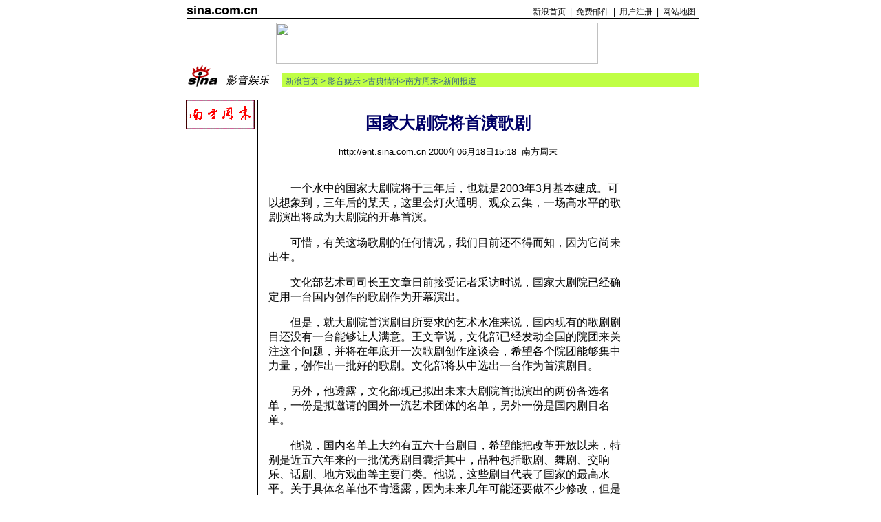

--- FILE ---
content_type: text/html
request_url: http://ent.sina.com.cn/classical_music/2000-06-18/8493.shtml
body_size: 13236
content:
<html><head>
<meta http-equiv="content-type" content="text/html; charset=gb2312">
<title>娱乐首页_内容中心_新浪网</title>
<link rel="stylesheet" href="/mystyle.css">
<link rel="stylesheet" href="/zw_titlestyle.css">
<style>
p {font-size:16px;}
.ylt {font-size:12px}
.ylt1 {font-size:16px}
.f {font-size:14.9px;}
</style>
</head>
<body bgcolor=#ffffff topmargin=5 marginheight=5 leftmargin=5 marginwidth=5><!-- body code begin -->

<!-- SUDA_CODE_START --> 
<script type="text/javascript"> 
//<!--
(function(){var an="V=2.1.16";var ah=window,F=document,s=navigator,W=s.userAgent,ao=ah.screen,j=ah.location.href;var aD="https:"==ah.location.protocol?"https://s":"http://",ay="beacon.sina.com.cn";var N=aD+ay+"/a.gif?",z=aD+ay+"/g.gif?",R=aD+ay+"/f.gif?",ag=aD+ay+"/e.gif?",aB=aD+"beacon.sinauda.com/i.gif?";var aA=F.referrer.toLowerCase();var aa="SINAGLOBAL",Y="FSINAGLOBAL",H="Apache",P="ULV",l="SUP",aE="UOR",E="_s_acc",X="_s_tentry",n=false,az=false,B=(document.domain=="sina.com.cn")?true:false;var o=0;var aG=false,A=false;var al="";var m=16777215,Z=0,C,K=0;var r="",b="",a="";var M=[],S=[],I=[];var u=0;var v=0;var p="";var am=false;var w=false;function O(){var e=document.createElement("iframe");e.src=aD+ay+"/data.html?"+new Date().getTime();e.id="sudaDataFrame";e.style.height="0px";e.style.width="1px";e.style.overflow="hidden";e.frameborder="0";e.scrolling="no";document.getElementsByTagName("head")[0].appendChild(e)}function k(){var e=document.createElement("iframe");e.src=aD+ay+"/ckctl.html";e.id="ckctlFrame";e.style.height="0px";e.style.width="1px";e.style.overflow="hidden";e.frameborder="0";e.scrolling="no";document.getElementsByTagName("head")[0].appendChild(e)}function q(){var e=document.createElement("script");e.src=aD+ay+"/h.js";document.getElementsByTagName("head")[0].appendChild(e)}function h(aH,i){var D=F.getElementsByName(aH);var e=(i>0)?i:0;return(D.length>e)?D[e].content:""}function aF(){var aJ=F.getElementsByName("sudameta");var aR=[];for(var aO=0;aO<aJ.length;aO++){var aK=aJ[aO].content;if(aK){if(aK.indexOf(";")!=-1){var D=aK.split(";");for(var aH=0;aH<D.length;aH++){var aP=aw(D[aH]);if(!aP){continue}aR.push(aP)}}else{aR.push(aK)}}}var aM=F.getElementsByTagName("meta");for(var aO=0,aI=aM.length;aO<aI;aO++){var aN=aM[aO];if(aN.name=="tags"){aR.push("content_tags:"+encodeURI(aN.content))}}var aL=t("vjuids");aR.push("vjuids:"+aL);var e="";var aQ=j.indexOf("#");if(aQ!=-1){e=escape(j.substr(aQ+1));aR.push("hashtag:"+e)}return aR}function V(aK,D,aI,aH){if(aK==""){return""}aH=(aH=="")?"=":aH;D+=aH;var aJ=aK.indexOf(D);if(aJ<0){return""}aJ+=D.length;var i=aK.indexOf(aI,aJ);if(i<aJ){i=aK.length}return aK.substring(aJ,i)}function t(e){if(undefined==e||""==e){return""}return V(F.cookie,e,";","")}function at(aI,e,i,aH){if(e!=null){if((undefined==aH)||(null==aH)){aH="sina.com.cn"}if((undefined==i)||(null==i)||(""==i)){F.cookie=aI+"="+e+";domain="+aH+";path=/"}else{var D=new Date();var aJ=D.getTime();aJ=aJ+86400000*i;D.setTime(aJ);aJ=D.getTime();F.cookie=aI+"="+e+";domain="+aH+";expires="+D.toUTCString()+";path=/"}}}function f(D){try{var i=document.getElementById("sudaDataFrame").contentWindow.storage;return i.get(D)}catch(aH){return false}}function ar(D,aH){try{var i=document.getElementById("sudaDataFrame").contentWindow.storage;i.set(D,aH);return true}catch(aI){return false}}function L(){var aJ=15;var D=window.SUDA.etag;if(!B){return"-"}if(u==0){O();q()}if(D&&D!=undefined){w=true}ls_gid=f(aa);if(ls_gid===false||w==false){return false}else{am=true}if(ls_gid&&ls_gid.length>aJ){at(aa,ls_gid,3650);n=true;return ls_gid}else{if(D&&D.length>aJ){at(aa,D,3650);az=true}var i=0,aI=500;var aH=setInterval((function(){var e=t(aa);if(w){e=D}i+=1;if(i>3){clearInterval(aH)}if(e.length>aJ){clearInterval(aH);ar(aa,e)}}),aI);return w?D:t(aa)}}function U(e,aH,D){var i=e;if(i==null){return false}aH=aH||"click";if((typeof D).toLowerCase()!="function"){return}if(i.attachEvent){i.attachEvent("on"+aH,D)}else{if(i.addEventListener){i.addEventListener(aH,D,false)}else{i["on"+aH]=D}}return true}function af(){if(window.event!=null){return window.event}else{if(window.event){return window.event}var D=arguments.callee.caller;var i;var aH=0;while(D!=null&&aH<40){i=D.arguments[0];if(i&&(i.constructor==Event||i.constructor==MouseEvent||i.constructor==KeyboardEvent)){return i}aH++;D=D.caller}return i}}function g(i){i=i||af();if(!i.target){i.target=i.srcElement;i.pageX=i.x;i.pageY=i.y}if(typeof i.layerX=="undefined"){i.layerX=i.offsetX}if(typeof i.layerY=="undefined"){i.layerY=i.offsetY}return i}function aw(aH){if(typeof aH!=="string"){throw"trim need a string as parameter"}var e=aH.length;var D=0;var i=/(\u3000|\s|\t|\u00A0)/;while(D<e){if(!i.test(aH.charAt(D))){break}D+=1}while(e>D){if(!i.test(aH.charAt(e-1))){break}e-=1}return aH.slice(D,e)}function c(e){return Object.prototype.toString.call(e)==="[object Array]"}function J(aH,aL){var aN=aw(aH).split("&");var aM={};var D=function(i){if(aL){try{return decodeURIComponent(i)}catch(aP){return i}}else{return i}};for(var aJ=0,aK=aN.length;aJ<aK;aJ++){if(aN[aJ]){var aI=aN[aJ].split("=");var e=aI[0];var aO=aI[1];if(aI.length<2){aO=e;e="$nullName"}if(!aM[e]){aM[e]=D(aO)}else{if(c(aM[e])!=true){aM[e]=[aM[e]]}aM[e].push(D(aO))}}}return aM}function ac(D,aI){for(var aH=0,e=D.length;aH<e;aH++){aI(D[aH],aH)}}function ak(i){var e=new RegExp("^http(?:s)?://([^/]+)","im");if(i.match(e)){return i.match(e)[1].toString()}else{return""}}function aj(aO){try{var aL="ABCDEFGHIJKLMNOPQRSTUVWXYZabcdefghijklmnopqrstuvwxyz0123456789+/=";var D="ABCDEFGHIJKLMNOPQRSTUVWXYZabcdefghijklmnopqrstuvwxyz0123456789-_=";var aQ=function(e){var aR="",aS=0;for(;aS<e.length;aS++){aR+="%"+aH(e[aS])}return decodeURIComponent(aR)};var aH=function(e){var i="0"+e.toString(16);return i.length<=2?i:i.substr(1)};var aP=function(aY,aV,aR){if(typeof(aY)=="string"){aY=aY.split("")}var aX=function(a7,a9){for(var a8=0;a8<a7.length;a8++){if(a7[a8]==a9){return a8}}return -1};var aS=[];var a6,a4,a1="";var a5,a3,a0,aZ="";if(aY.length%4!=0){}var e=/[^A-Za-z0-9\+\/\=]/g;var a2=aL.split("");if(aV=="urlsafe"){e=/[^A-Za-z0-9\-_\=]/g;a2=D.split("")}var aU=0;if(aV=="binnary"){a2=[];for(aU=0;aU<=64;aU++){a2[aU]=aU+128}}if(aV!="binnary"&&e.exec(aY.join(""))){return aR=="array"?[]:""}aU=0;do{a5=aX(a2,aY[aU++]);a3=aX(a2,aY[aU++]);a0=aX(a2,aY[aU++]);aZ=aX(a2,aY[aU++]);a6=(a5<<2)|(a3>>4);a4=((a3&15)<<4)|(a0>>2);a1=((a0&3)<<6)|aZ;aS.push(a6);if(a0!=64&&a0!=-1){aS.push(a4)}if(aZ!=64&&aZ!=-1){aS.push(a1)}a6=a4=a1="";a5=a3=a0=aZ=""}while(aU<aY.length);if(aR=="array"){return aS}var aW="",aT=0;for(;aT<aS.lenth;aT++){aW+=String.fromCharCode(aS[aT])}return aW};var aI=[];var aN=aO.substr(0,3);var aK=aO.substr(3);switch(aN){case"v01":for(var aJ=0;aJ<aK.length;aJ+=2){aI.push(parseInt(aK.substr(aJ,2),16))}return decodeURIComponent(aQ(aP(aI,"binnary","array")));break;case"v02":aI=aP(aK,"urlsafe","array");return aQ(aP(aI,"binnary","array"));break;default:return decodeURIComponent(aO)}}catch(aM){return""}}var ap={screenSize:function(){return(m&8388608==8388608)?ao.width+"x"+ao.height:""},colorDepth:function(){return(m&4194304==4194304)?ao.colorDepth:""},appCode:function(){return(m&2097152==2097152)?s.appCodeName:""},appName:function(){return(m&1048576==1048576)?((s.appName.indexOf("Microsoft Internet Explorer")>-1)?"MSIE":s.appName):""},cpu:function(){return(m&524288==524288)?(s.cpuClass||s.oscpu):""},platform:function(){return(m&262144==262144)?(s.platform):""},jsVer:function(){if(m&131072!=131072){return""}var aI,e,aK,D=1,aH=0,i=(s.appName.indexOf("Microsoft Internet Explorer")>-1)?"MSIE":s.appName,aJ=s.appVersion;if("MSIE"==i){e="MSIE";aI=aJ.indexOf(e);if(aI>=0){aK=window.parseInt(aJ.substring(aI+5));if(3<=aK){D=1.1;if(4<=aK){D=1.3}}}}else{if(("Netscape"==i)||("Opera"==i)||("Mozilla"==i)){D=1.3;e="Netscape6";aI=aJ.indexOf(e);if(aI>=0){D=1.5}}}return D},network:function(){if(m&65536!=65536){return""}var i="";i=(s.connection&&s.connection.type)?s.connection.type:i;try{F.body.addBehavior("#default#clientCaps");i=F.body.connectionType}catch(D){i="unkown"}return i},language:function(){return(m&32768==32768)?(s.systemLanguage||s.language):""},timezone:function(){return(m&16384==16384)?(new Date().getTimezoneOffset()/60):""},flashVer:function(){if(m&8192!=8192){return""}var aK=s.plugins,aH,aL,aN;if(aK&&aK.length){for(var aJ in aK){aL=aK[aJ];if(aL.description==null){continue}if(aH!=null){break}aN=aL.description.toLowerCase();if(aN.indexOf("flash")!=-1){aH=aL.version?parseInt(aL.version):aN.match(/\d+/);continue}}}else{if(window.ActiveXObject){for(var aI=10;aI>=2;aI--){try{var D=new ActiveXObject("ShockwaveFlash.ShockwaveFlash."+aI);if(D){aH=aI;break}}catch(aM){}}}else{if(W.indexOf("webtv/2.5")!=-1){aH=3}else{if(W.indexOf("webtv")!=-1){aH=2}}}}return aH},javaEnabled:function(){if(m&4096!=4096){return""}var D=s.plugins,i=s.javaEnabled(),aH,aI;if(i==true){return 1}if(D&&D.length){for(var e in D){aH=D[e];if(aH.description==null){continue}if(i!=null){break}aI=aH.description.toLowerCase();if(aI.indexOf("java plug-in")!=-1){i=parseInt(aH.version);continue}}}else{if(window.ActiveXObject){i=(new ActiveXObject("JavaWebStart.IsInstalled")!=null)}}return i?1:0}};var ad={pageId:function(i){var D=i||r,aK="-9999-0-0-1";if((undefined==D)||(""==D)){try{var aH=h("publishid");if(""!=aH){var aJ=aH.split(",");if(aJ.length>0){if(aJ.length>=3){aK="-9999-0-"+aJ[1]+"-"+aJ[2]}D=aJ[0]}}else{D="0"}}catch(aI){D="0"}D=D+aK}return D},sessionCount:function(){var e=t("_s_upa");if(e==""){e=0}return e},excuteCount:function(){return SUDA.sudaCount},referrer:function(){if(m&2048!=2048){return""}var e=/^[^\?&#]*.swf([\?#])?/;if((aA=="")||(aA.match(e))){var i=V(j,"ref","&","");if(i!=""){return escape(i)}}return escape(aA)},isHomepage:function(){if(m&1024!=1024){return""}var D="";try{F.body.addBehavior("#default#homePage");D=F.body.isHomePage(j)?"Y":"N"}catch(i){D="unkown"}return D},PGLS:function(){return(m&512==512)?h("stencil"):""},ZT:function(){if(m&256!=256){return""}var e=h("subjectid");e.replace(",",".");e.replace(";",",");return escape(e)},mediaType:function(){return(m&128==128)?h("mediaid"):""},domCount:function(){return(m&64==64)?F.getElementsByTagName("*").length:""},iframeCount:function(){return(m&32==32)?F.getElementsByTagName("iframe").length:""}};var av={visitorId:function(){var i=15;var e=t(aa);if(e.length>i&&u==0){return e}else{return}},fvisitorId:function(e){if(!e){var e=t(Y);return e}else{at(Y,e,3650)}},sessionId:function(){var e=t(H);if(""==e){var i=new Date();e=Math.random()*10000000000000+"."+i.getTime()}return e},flashCookie:function(e){if(e){}else{return p}},lastVisit:function(){var D=t(H);var aI=t(P);var aH=aI.split(":");var aJ="",i;if(aH.length>=6){if(D!=aH[4]){i=new Date();var e=new Date(window.parseInt(aH[0]));aH[1]=window.parseInt(aH[1])+1;if(i.getMonth()!=e.getMonth()){aH[2]=1}else{aH[2]=window.parseInt(aH[2])+1}if(((i.getTime()-e.getTime())/86400000)>=7){aH[3]=1}else{if(i.getDay()<e.getDay()){aH[3]=1}else{aH[3]=window.parseInt(aH[3])+1}}aJ=aH[0]+":"+aH[1]+":"+aH[2]+":"+aH[3];aH[5]=aH[0];aH[0]=i.getTime();at(P,aH[0]+":"+aH[1]+":"+aH[2]+":"+aH[3]+":"+D+":"+aH[5],360)}else{aJ=aH[5]+":"+aH[1]+":"+aH[2]+":"+aH[3]}}else{i=new Date();aJ=":1:1:1";at(P,i.getTime()+aJ+":"+D+":",360)}return aJ},userNick:function(){if(al!=""){return al}var D=unescape(t(l));if(D!=""){var i=V(D,"ag","&","");var e=V(D,"user","&","");var aH=V(D,"uid","&","");var aJ=V(D,"sex","&","");var aI=V(D,"dob","&","");al=i+":"+e+":"+aH+":"+aJ+":"+aI;return al}else{return""}},userOrigin:function(){if(m&4!=4){return""}var e=t(aE);var i=e.split(":");if(i.length>=2){return i[0]}else{return""}},advCount:function(){return(m&2==2)?t(E):""},setUOR:function(){var aL=t(aE),aP="",i="",aO="",aI="",aM=j.toLowerCase(),D=F.referrer.toLowerCase();var aQ=/[&|?]c=spr(_[A-Za-z0-9]{1,}){3,}/;var aK=new Date();if(aM.match(aQ)){aO=aM.match(aQ)[0]}else{if(D.match(aQ)){aO=D.match(aQ)[0]}}if(aO!=""){aO=aO.substr(3)+":"+aK.getTime()}if(aL==""){if(t(P)==""){aP=ak(D);i=ak(aM)}at(aE,aP+","+i+","+aO,365)}else{var aJ=0,aN=aL.split(",");if(aN.length>=1){aP=aN[0]}if(aN.length>=2){i=aN[1]}if(aN.length>=3){aI=aN[2]}if(aO!=""){aJ=1}else{var aH=aI.split(":");if(aH.length>=2){var e=new Date(window.parseInt(aH[1]));if(e.getTime()<(aK.getTime()-86400000*30)){aJ=1}}}if(aJ){at(aE,aP+","+i+","+aO,365)}}},setAEC:function(e){if(""==e){return}var i=t(E);if(i.indexOf(e+",")<0){i=i+e+","}at(E,i,7)},ssoInfo:function(){var D=unescape(aj(t("sso_info")));if(D!=""){if(D.indexOf("uid=")!=-1){var i=V(D,"uid","&","");return escape("uid:"+i)}else{var e=V(D,"u","&","");return escape("u:"+unescape(e))}}else{return""}},subp:function(){return t("SUBP")}};var ai={CI:function(){var e=["sz:"+ap.screenSize(),"dp:"+ap.colorDepth(),"ac:"+ap.appCode(),"an:"+ap.appName(),"cpu:"+ap.cpu(),"pf:"+ap.platform(),"jv:"+ap.jsVer(),"ct:"+ap.network(),"lg:"+ap.language(),"tz:"+ap.timezone(),"fv:"+ap.flashVer(),"ja:"+ap.javaEnabled()];return"CI="+e.join("|")},PI:function(e){var i=["pid:"+ad.pageId(e),"st:"+ad.sessionCount(),"et:"+ad.excuteCount(),"ref:"+ad.referrer(),"hp:"+ad.isHomepage(),"PGLS:"+ad.PGLS(),"ZT:"+ad.ZT(),"MT:"+ad.mediaType(),"keys:","dom:"+ad.domCount(),"ifr:"+ad.iframeCount()];return"PI="+i.join("|")},UI:function(){var e=["vid:"+av.visitorId(),"sid:"+av.sessionId(),"lv:"+av.lastVisit(),"un:"+av.userNick(),"uo:"+av.userOrigin(),"ae:"+av.advCount(),"lu:"+av.fvisitorId(),"si:"+av.ssoInfo(),"rs:"+(n?1:0),"dm:"+(B?1:0),"su:"+av.subp()];return"UI="+e.join("|")},EX:function(i,e){if(m&1!=1){return""}i=(null!=i)?i||"":b;e=(null!=e)?e||"":a;return"EX=ex1:"+i+"|ex2:"+e},MT:function(){return"MT="+aF().join("|")},V:function(){return an},R:function(){return"gUid_"+new Date().getTime()}};function ax(){var aK="-",aH=F.referrer.toLowerCase(),D=j.toLowerCase();if(""==t(X)){if(""!=aH){aK=ak(aH)}at(X,aK,"","weibo.com")}var aI=/weibo.com\/reg.php/;if(D.match(aI)){var aJ=V(unescape(D),"sharehost","&","");var i=V(unescape(D),"appkey","&","");if(""!=aJ){at(X,aJ,"","weibo.com")}at("appkey",i,"","weibo.com")}}function d(e,i){G(e,i)}function G(i,D){D=D||{};var e=new Image(),aH;if(D&&D.callback&&typeof D.callback=="function"){e.onload=function(){clearTimeout(aH);aH=null;D.callback(true)}}SUDA.img=e;e.src=i;aH=setTimeout(function(){if(D&&D.callback&&typeof D.callback=="function"){D.callback(false);e.onload=null}},D.timeout||2000)}function x(e,aH,D,aI){SUDA.sudaCount++;if(!av.visitorId()&&!L()){if(u<3){u++;setTimeout(x,500);return}}var i=N+[ai.V(),ai.CI(),ai.PI(e),ai.UI(),ai.MT(),ai.EX(aH,D),ai.R()].join("&");G(i,aI)}function y(e,D,i){if(aG||A){return}if(SUDA.sudaCount!=0){return}x(e,D,i)}function ab(e,aH){if((""==e)||(undefined==e)){return}av.setAEC(e);if(0==aH){return}var D="AcTrack||"+t(aa)+"||"+t(H)+"||"+av.userNick()+"||"+e+"||";var i=ag+D+"&gUid_"+new Date().getTime();d(i)}function aq(aI,e,i,aJ){aJ=aJ||{};if(!i){i=""}else{i=escape(i)}var aH="UATrack||"+t(aa)+"||"+t(H)+"||"+av.userNick()+"||"+aI+"||"+e+"||"+ad.referrer()+"||"+i+"||"+(aJ.realUrl||"")+"||"+(aJ.ext||"");var D=ag+aH+"&gUid_"+new Date().getTime();d(D,aJ)}function aC(aK){var i=g(aK);var aI=i.target;var aH="",aL="",D="";var aJ;if(aI!=null&&aI.getAttribute&&(!aI.getAttribute("suda-uatrack")&&!aI.getAttribute("suda-actrack")&&!aI.getAttribute("suda-data"))){while(aI!=null&&aI.getAttribute&&(!!aI.getAttribute("suda-uatrack")||!!aI.getAttribute("suda-actrack")||!!aI.getAttribute("suda-data"))==false){if(aI==F.body){return}aI=aI.parentNode}}if(aI==null||aI.getAttribute==null){return}aH=aI.getAttribute("suda-actrack")||"";aL=aI.getAttribute("suda-uatrack")||aI.getAttribute("suda-data")||"";sudaUrls=aI.getAttribute("suda-urls")||"";if(aL){aJ=J(aL);if(aI.tagName.toLowerCase()=="a"){D=aI.href}opts={};opts.ext=(aJ.ext||"");aJ.key&&SUDA.uaTrack&&SUDA.uaTrack(aJ.key,aJ.value||aJ.key,D,opts)}if(aH){aJ=J(aH);aJ.key&&SUDA.acTrack&&SUDA.acTrack(aJ.key,aJ.value||aJ.key)}}if(window.SUDA&&Object.prototype.toString.call(window.SUDA)==="[object Array]"){for(var Q=0,ae=SUDA.length;Q<ae;Q++){switch(SUDA[Q][0]){case"setGatherType":m=SUDA[Q][1];break;case"setGatherInfo":r=SUDA[Q][1]||r;b=SUDA[Q][2]||b;a=SUDA[Q][3]||a;break;case"setPerformance":Z=SUDA[Q][1];break;case"setPerformanceFilter":C=SUDA[Q][1];break;case"setPerformanceInterval":K=SUDA[Q][1]*1||0;K=isNaN(K)?0:K;break;case"setGatherMore":M.push(SUDA[Q].slice(1));break;case"acTrack":S.push(SUDA[Q].slice(1));break;case"uaTrack":I.push(SUDA[Q].slice(1));break}}}aG=(function(D,i){if(ah.top==ah){return false}else{try{if(F.body.clientHeight==0){return false}return((F.body.clientHeight>=D)&&(F.body.clientWidth>=i))?false:true}catch(aH){return true}}})(320,240);A=(function(){return false})();av.setUOR();var au=av.sessionId();window.SUDA=window.SUDA||[];SUDA.sudaCount=SUDA.sudaCount||0;SUDA.log=function(){x.apply(null,arguments)};SUDA.acTrack=function(){ab.apply(null,arguments)};SUDA.uaTrack=function(){aq.apply(null,arguments)};U(F.body,"click",aC);window.GB_SUDA=SUDA;GB_SUDA._S_pSt=function(){};GB_SUDA._S_acTrack=function(){ab.apply(null,arguments)};GB_SUDA._S_uaTrack=function(){aq.apply(null,arguments)};window._S_pSt=function(){};window._S_acTrack=function(){ab.apply(null,arguments)};window._S_uaTrack=function(){aq.apply(null,arguments)};window._S_PID_="";if(!window.SUDA.disableClickstream){y()}try{k()}catch(T){}})();
//-->
</script> 
<noScript> 
<div style='position:absolute;top:0;left:0;width:0;height:0;visibility:hidden'><img width=0 height=0 src='//beacon.sina.com.cn/a.gif?noScript' border='0' alt='' /></div> 
</noScript> 
<!-- SUDA_CODE_END -->

<!-- SSO_GETCOOKIE_START -->
<script type="text/javascript">var sinaSSOManager=sinaSSOManager||{};sinaSSOManager.getSinaCookie=function(){function dc(u){if(u==undefined){return""}var decoded=decodeURIComponent(u);return decoded=="null"?"":decoded}function ps(str){var arr=str.split("&");var arrtmp;var arrResult={};for(var i=0;i<arr.length;i++){arrtmp=arr[i].split("=");arrResult[arrtmp[0]]=dc(arrtmp[1])}return arrResult}function gC(name){var Res=eval("/"+name+"=([^;]+)/").exec(document.cookie);return Res==null?null:Res[1]}var sup=dc(gC("SUP"));if(!sup){sup=dc(gC("SUR"))}if(!sup){return null}return ps(sup)};</script>
<!-- SSO_GETCOOKIE_END -->

<script type="text/javascript">new function(r,s,t){this.a=function(n,t,e){if(window.addEventListener){n.addEventListener(t,e,false);}else if(window.attachEvent){n.attachEvent("on"+t,e);}};this.b=function(f){var t=this;return function(){return f.apply(t,arguments);};};this.c=function(){var f=document.getElementsByTagName("form");for(var i=0;i<f.length;i++){var o=f[i].action;if(this.r.test(o)){f[i].action=o.replace(this.r,this.s);}}};this.r=r;this.s=s;this.d=setInterval(this.b(this.c),t);this.a(window,"load",this.b(function(){this.c();clearInterval(this.d);}));}(/http:\/\/www\.google\.c(om|n)\/search/, "http://keyword.sina.com.cn/searchword.php", 250);</script>
<!-- body code end -->

<center>
<table width=750 border=0 cellspacing=0 cellpadding=0>
<tr><td width=6 rowspan=2><br></td>
<td width=126><a href=http://www.sina.com.cn/ class=title1>sina.com.cn</a></td>
<td valign=bottom align=right width=618>
	<table border=0 cellpadding=0 cellspacing=0 height=14>
	<tr align=center><td width=57><a href=http://www.sina.com.cn/ class=title0>新浪首页</a></td>
	<td width=6 class=title12>|</td>
	<td width=57><a href=http://mail.sina.com.cn/ class=title0>免费邮件</a></td>
	<td width=6 class=title12>|</td>
	<td width=57><a href=http://members.sina.com.cn/ class=title0>用户注册</a></td>
	<td width=6 class=title12>|</td>
	<td width=57><a href=http://home.sina.com.cn/intro/navigation.shtml class=title0 target=_blank>网站地图</a></td></tr>
	</table></td></tr>
<tr><td height=1 bgcolor=#000000 colspan=2><img src=http://image2.sina.com.cn/dailynews/images/c.gif width=1 height=1></td></tr>
<tr><td colspan=3 height=6></td></tr>
</table>
<table width=750 border=0 cellspacing=0 cellpadding=0>
<tr><td width=6 rowspan=2><br></td>
<td width=130 class=ttd><a href="http://www.yabuy.com/company/xubeihong5/may.asp" target=_blank></a><br><a href=http://www.yabuy.com/community/2000/intru.asp target=_blank></a><br><a href=http://www.yabuy.com/services/register/register.asp target=_blank></a></td>
<td width=478><a href="http://adforce.cn.imgis.com/adforce/?adlink|2.0|245|68499|1|1|GRP=1;" target=_blank><img src="http://adforce.cn.imgis.com/adforce/?adserv|2.0|245|68499|1|1|GRP=1;" border=0 width=468 height=60></a></td>
<td width=136 class=ttd><a href="http://www.yabuy.com/company/xubeihong5/may.asp" target=_blank></a><br><a href=http://www.yabuy.com/community/2000/intru.asp target=_blank></a><br><a href=http://www.yabuy.com/services/register/register.asp target=_blank></a></td></tr>
</table>
<table width=750 border=0 cellspacing=0 cellpadding=0>
<tr><td width=144><img src=/images/sina_yyyl.gif width=144 height=34 alt=影音娱乐></td>
<td width=606 valign=bottom background=/images/ent_bg.gif>
	<table border=0 width=100% cellspacing=0 cellpadding=0 background="">	
	<tr><td width=6 bgcolor=#c0ff45><img src=http://image2.sina.com.cn/dailynews/images/c.gif width=6 height=21></td>
	<td width=600 bgcolor=#c0ff45 class=sb><img src=http://image2.sina.com.cn/dailynews/images/c.gif width=1 height=4><br><a href=http://www.sina.com.cn class=ent1>新浪首页</a> > <a href=http://ent.sina.com.cn/ class=ent1>影音娱乐</a> ><a href="/classical_music/index.html" class=ent1>古典情怀</a>><a href=http://www.nanfangdaily.com.cn/today/gb/zm/ target=_blank class=ent1>南方周末</a>>新闻报道　</td>
	</table></td></tr>
</table>
<br>
<table width=750 border=0 cellspacing=0 cellpadding=0>
<tr><td width=109 align=center valign=top><a href=http://www.nanfangdaily.com.cn/today/gb/zm/ target=_blank class=ent1><img src="http://ent.sina.com.cn/images/meiti_logo/logo_nanfangzhoumo.gif" border="0" width=100 height=43></td>
<td width=1 bgcolor=#000000><br></td>
<td width=15><br></td>
<td width=555 valign=top>
	<table width=520 border=0 cellspacing=0 cellpadding=0>
	<tr><td class=ylt1><br>
<center><font color=#000066 size=5><b>国家大剧院将首演歌剧</b></font></center>
<hr width=520 align=center size=1>
<center><font face=arial size=2>http://ent.sina.com.cn 2000年06月18日15:18&nbsp;  南方周末</font></center>
<br>


<p>　　一个水中的国家大剧院将于三年后，也就是2003年3月基本建成。可以想象到，三年后的某天，这里会灯火通明、观众云集，一场高水平的歌剧演出将成为大剧院的开幕首演。</p>

<p>　　可惜，有关这场歌剧的任何情况，我们目前还不得而知，因为它尚未出生。</p>

<p>　　文化部艺术司司长王文章日前接受记者采访时说，国家大剧院已经确定用一台国内创作的歌剧作为开幕演出。</p>

<p>　　但是，就大剧院首演剧目所要求的艺术水准来说，国内现有的歌剧剧目还没有一台能够让人满意。王文章说，文化部已经发动全国的院团来关注这个问题，并将在年底开一次歌剧创作座谈会，希望各个院团能够集中力量，创作出一批好的歌剧。文化部将从中选出一台作为首演剧目。</p>

<p>　　另外，他透露，文化部现已拟出未来大剧院首批演出的两份备选名单，一份是拟邀请的国外一流艺术团体的名单，另外一份是国内剧目名单。</p>

<p>　　他说，国内名单上大约有五六十台剧目，希望能把改革开放以来，特别是近五六年来的一批优秀剧目囊括其中，品种包括歌剧、舞剧、交响乐、话剧、地方戏曲等主要门类。他说，这些剧目代表了国家的最高水平。关于具体名单他不肯透露，因为未来几年可能还要做不少修改，但是他指出像京剧《骆驼祥子》、话剧《生死场》、新排芭蕾舞剧《胡桃夹子》这样的剧目应该名列其中。</p>

<p>　　这个名单可以保证大剧院开幕后在半年到一年的时间演出都没有问题。</p>

<p>　　另悉，国家大剧院艺委会主任吴祖强近日撰文，也指出确定首演剧目是一个要紧课题。他说，如果现在就建立一个比较权威的创作筹备小组，就大剧院节目公演剧目积极规划新的歌剧或舞剧创作，如能尽早落实，在两到三年内完成作品，组织挑选，包括排练、修定，赶上开幕式演出应该还是来得及的。</p>

<p>　　对于中国音乐界完成这个任务的实力和潜力，吴祖强表示乐观。他说，海内外的华人作曲家或文学脚本作家、诗人，愿为国家大剧院做些贡献者大有人在。而且，为国家大剧院的节目演出组织一次认真的作品征集也将是促进我国歌剧、舞剧等创作的一个大好机会，错失这个时机也将是十分可惜的。</p>

<p>　　他表示希望，文化部门能够积极敦促有关院团在这两三年内能把为国家大剧院提供“软件”的任务尽早纳入工作计划。他说，这是一个可获得“双利”收效的很好机会，既能推动本院团的创作和演出，也能为国家大剧院作出应有的贡献。</p>

<p>　　另外，他认为应当尽早筹划国家大剧院的日后运营管理机制和培养、训练、选拔大剧院高层经理人员，这也属于未来剧院必须的关键“软件”范畴。(杨非)</p>

<br><br>
<br>
<div  align=right class=ylt>
【<a href=http://comment.sina.com.cn/cgi-bin/news/release10/news_face1?%B9%FA%BC%D2%B4%F3%BE%E7%D4%BA%BD%AB%CA%D7%D1%DD%B8%E8%BE%E7+http://ent.sina.com.cn/classical_music/2000-06-18/8493.shtml+8493+10>发表评论</a>】【<a href="javascript:window.close()">关闭窗口</a>】</div>
</td></tr>
	</table>
	<br>

<table width=100% border=0 cellspacing=0 cellpadding=0><tr><td bgcolor=#455ca2>
<table width=100% border=0 cellspacing=1 cellpadding=3>
<tr><td bgcolor=#dcdcdc class=title12>　相关链接</td></tr>
<tr><td bgcolor=#ffffff class=a><br><a href=http://ent.sina.com.cn/classical_music/2000-06-08/7791.shtml target=_blank>吕嘉：执掌外国歌剧院的中国指挥</a><font COLOR=#6666cc> (2000/06/08 11:17)</font>
<br><a href=http://ent.sina.com.cn/classical_music/2000-05-13/6110.shtml target=_blank>世界三大男高音齐聚纽约大都会歌剧院</a><font COLOR=#6666cc> (2000/05/13 16:35)</font>
<br><a href=http://ent.sina.com.cn/classical_music/2000-04-28/5242.shtml target=_blank>威尔第歌剧倾倒世界</a><font COLOR=#6666cc> (2000/04/28 13:27)</font>
<br><a href=http://ent.sina.com.cn/classical_music/2000-04-24/4996.html target=_blank>歌剧盛典昨晚谢幕 捷杰耶夫塑造辉煌</a><font COLOR=#6666cc> (2000/04/24 05:57)</font>
</td></tr>
</table>
</td></tr></table>



<table width=100% border=0 cellspacing=0 cellpadding=0>
<tr><td bgcolor=#455ca2>
<table width=100% border=0 cellspacing=1 cellpadding=3>
<tr><td colspan=2 class=title12 bgcolor=#ffffff>　新浪推荐</td></tr>
<tr><td bgcolor=#ffffff width=50% class=a>
<a href=http://dailynews.sina.com.cn/china/strait/index.shtml>台湾海峡局势</a><br>
<a href=http://edu.sina.com.cn/exam/index.shtml>2000高考专题</a><br>
<a href=http://lifeweek.sina.com.cn/>三联生活周刊网络版</a><br>
<a href=http://dailynews.sina.com.cn/weekend/>“周末特刊”6月16日更新</a><br>
<a href=http://sports.sina.com.cn/basketball/nba.shtml>NBA季后赛</a><br>
<a href=http://sports.sina.com.cn/euro2000/>欧洲杯足球赛专题(24小时滚动报道)</a><br>
</td>
<td bgcolor=#ffffff width=50% class=a>
<a href=http://mall.sina.com.cn/>新浪商城，全新改版！</a><br>
<a href=http://mail.sina.com.cn/>新浪50M免费电子邮箱</a><br>
<a href=http://sh.sina.com.cn/>上海都市生活</a><br>
<a href=http://tech.sina.com.cn/focus/chineseicp.shtml>中国ICP与纳斯达克</a><br>
<a href=http://vogue.sina.com.cn/lugx3/index.html>新浪网歌手卢庚戌</a><br>
<a href=http://ent.sina.com.cn/focus/misshk.shtml>2000年港姐评选专题</a><br>
</td>
</tr>
</table>
</td></tr>
</table>

</ul></td>
<td width=70><br></td></tr>
</table>
<br>
<br>
<hr width=750 size=2>
<!--开始：底部-->
<center>
<FONT SIZE="2">
<FORM action=http://search.sina.com.cn/cgi-bin/search/search.cgi
method=GET>
<input TYPE=text SIZE="20" NAME="_searchkey" MAXLENGTH="80">
<select name=_ss>
<option value=news selected>新闻</option>
<option value=sina>网站</option>
<option value=avcn>网页</option>
<option value=down>软件</option>
</select>
<INPUT TYPE=submit name=enter VALUE="搜索">
</FORM>
<!--
<p align=center><a href="http://adforce.cn.imgis.com/adforce/?adlink|2.0|245|68499|1|1|GRP=1;" target=_blank><img src="http://adforce.cn.imgis.com/adforce/?adserv|2.0|245|68499|1|1|GRP=1;" border=0 width=468 height=60></a>-->
<p class=ylt><a href=http://home.sina.com.cn/intro/intro.shtml>网站简介</a> | <a href=http://home.sina.com.cn/intro/navigation.shtml>网站导航</a> | <a href=http://home.sina.com.cn/intro/ads.shtml>广告服务</a> | <a href=http://home.sina.com.cn/intro/chinesereading.shtml>中文阅读</a> | <a href=http://home.sina.com.cn/intro/contacts.shtml>联系方式</a> | <a href=http://home.sina.com.cn/intro/recruit.shtml>招聘信息</a> | <a href=http://home.sina.com.cn/intro/help.shtml>帮助信息</a>
<p class=ylt>Copyright(C) 2000 SINA.com, Stone Rich Sight. All Rights Reserved
<p class=ylt><a href=http://home.sina.com.cn/intro/copyright.shtml target=_blank>版权所有</a>    四通利方 新浪网 
<img width=1 height=1 border=0 src=http://cn-tracker.sina.com/perl/tagme>
<!--结束：底部-->
</center>
<!-- body code begin -->

<!-- SSO_UPDATECOOKIE_START -->
<script type="text/javascript">var sinaSSOManager=sinaSSOManager||{};sinaSSOManager.q=function(b){if(typeof b!="object"){return""}var a=new Array();for(key in b){a.push(key+"="+encodeURIComponent(b[key]))}return a.join("&")};sinaSSOManager.es=function(f,d,e){var c=document.getElementsByTagName("head")[0];var a=document.getElementById(f);if(a){c.removeChild(a)}var b=document.createElement("script");if(e){b.charset=e}else{b.charset="gb2312"}b.id=f;b.type="text/javascript";d+=(/\?/.test(d)?"&":"?")+"_="+(new Date()).getTime();b.src=d;c.appendChild(b)};sinaSSOManager.doCrossDomainCallBack=function(a){sinaSSOManager.crossDomainCounter++;document.getElementsByTagName("head")[0].removeChild(document.getElementById(a.scriptId))};sinaSSOManager.crossDomainCallBack=function(a){if(!a||a.retcode!=0){return false}var d=a.arrURL;var b,f;var e={callback:"sinaSSOManager.doCrossDomainCallBack"};sinaSSOManager.crossDomainCounter=0;if(d.length==0){return true}for(var c=0;c<d.length;c++){b=d[c];f="ssoscript"+c;e.scriptId=f;b=b+(/\?/.test(b)?"&":"?")+sinaSSOManager.q(e);sinaSSOManager.es(f,b)}};sinaSSOManager.updateCookieCallBack=function(c){var d="ssoCrossDomainScriptId";var a="http://login.sina.com.cn/sso/crossdomain.php";if(c.retcode==0){var e={scriptId:d,callback:"sinaSSOManager.crossDomainCallBack",action:"login",domain:"sina.com.cn"};var b=a+"?"+sinaSSOManager.q(e);sinaSSOManager.es(d,b)}else{}};sinaSSOManager.updateCookie=function(){var g=1800;var p=7200;var b="ssoLoginScript";var h=3600*24;var i="sina.com.cn";var m=1800;var l="http://login.sina.com.cn/sso/updatetgt.php";var n=null;var f=function(e){var r=null;var q=null;switch(e){case"sina.com.cn":q=sinaSSOManager.getSinaCookie();if(q){r=q.et}break;case"sina.cn":q=sinaSSOManager.getSinaCookie();if(q){r=q.et}break;case"51uc.com":q=sinaSSOManager.getSinaCookie();if(q){r=q.et}break}return r};var j=function(){try{return f(i)}catch(e){return null}};try{if(g>5){if(n!=null){clearTimeout(n)}n=setTimeout("sinaSSOManager.updateCookie()",g*1000)}var d=j();var c=(new Date()).getTime()/1000;var o={};if(d==null){o={retcode:6102}}else{if(d<c){o={retcode:6203}}else{if(d-h+m>c){o={retcode:6110}}else{if(d-c>p){o={retcode:6111}}}}}if(o.retcode!==undefined){return false}var a=l+"?callback=sinaSSOManager.updateCookieCallBack";sinaSSOManager.es(b,a)}catch(k){}return true};sinaSSOManager.updateCookie();</script>
<!-- SSO_UPDATECOOKIE_END -->

<!-- body code end -->

</body>
</html>


--- FILE ---
content_type: text/css
request_url: http://ent.sina.com.cn/mystyle.css
body_size: 1124
content:
td,p,input,select {font-family:宋体,arial;font-size:12px;}
.c {font-family:宋体,arial;font-size:12px;line-height:130%}
.a {font-family:宋体,arial;font-size:14.9px;line-height:130%}
td.b {font-size:10px;line-height:20%}

A:link {text-decoration: underline; color: #0000ff}
A:visited {text-decoration: underline; color: #800080}
A:active {text-decoration: none}
A:hover {text-decoration: underline; color: #ff0000}

.d {color:#ffffff}
.e {color:#f69d00;font-weight:bold}
.f {line-height:150%}
A.sy1:link { font-size:12px;color:#ffffff; text-decoration:none;}
A.sy1:visited { font-size:12px;color:#ffffff; text-decoration:none;}
A.sy1:active { font-size:12px;color:#ffffff; text-decoration:underline;}
A.sy1:hover { font-size:12px;color:#ffffff; text-decoration:underline;}

A.sy2:link { font-size:12px; color:#000000;text-decoration:none;}
A.sy2:visited { font-size:12px; color:#000000;text-decoration:none;}
A.sy2:active { font-size:12px; color:#000000;text-decoration:underline;}
A.sy2:hover { font-size:12px; color:#000000;text-decoration:underline;}

A.sy3:link { font-size:12px;color:#95ddef; text-decoration:underline;}


--- FILE ---
content_type: text/css
request_url: http://ent.sina.com.cn/zw_titlestyle.css
body_size: 1475
content:
td.ttd {font-size:12px;line-height:150%}
.title12 {font-size:12px;}
.a {font-size:14.9px;line-height:130%}
.sb {color:#386389;font-size:12px}
.newsp0 {color:#e1e1e1;font-size:12px}
.newsp1 {color:#bc9b35;font-size:12px}

A.title0:link {text-decoration:none;color:#000000;font-size:12px}
A.title0:visited {text-decoration:none;color:#000000;font-size:12px}
A.title0:active {text-decoration:none;color:#0000ff;font-size:12px}
A.title0:hover {text-decoration:none;color:#0000ff;font-size:12px}

A.title1:link {font-size:17.9px;font-family:arial;font-weight:bold;text-decoration:none;color:#000000;}
A.title1:visited {font-size:17.9px;font-family:arial;font-weight:bold;text-decoration:none;color:#000000;}
A.title1:active {font-size:17.9px;font-family:arial;font-weight:bold;text-decoration:none;color:#000000;}
A.title1:hover {font-size:17.9px;font-family:arial;font-weight:bold;text-decoration:none;color:#000000;}

A.sinatail:link {text-decoration:underline;color:#0000ff;font-size:12px}
A.sinatail:visited {text-decoration:underline;color:#0000ff;font-size:12px}
A.sinatail:active {text-decoration:underline;color:#000000;font-size:12px}
A.sinatail:hover {text-decoration:underline;color:#ff0000;font-size:12px}

A.ent1:link {text-decoration:none;color:#386389;font-size:12px}
A.ent1:visited {text-decoration:none;color:#386389;font-size:12px}
A.ent1:active {text-decoration:none;color:#386389;font-size:12px}
A.ent1:hover {text-decoration:none;color:#386389;font-size:12px}